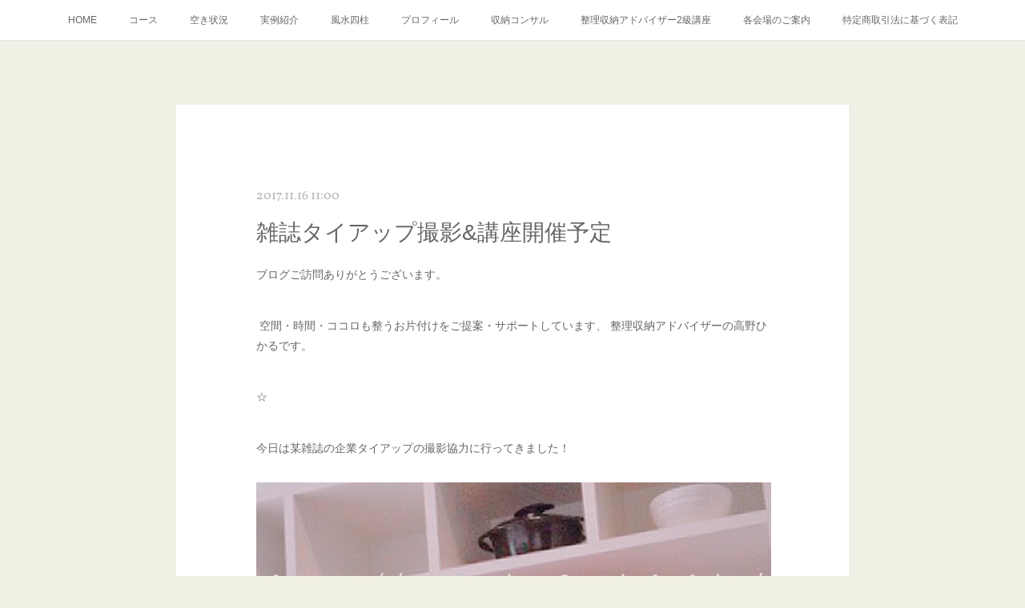

--- FILE ---
content_type: text/html; charset=utf-8
request_url: https://www.simplerich.biz/posts/3250321
body_size: 12846
content:
<!doctype html>

            <html lang="ja" data-reactroot=""><head><meta charSet="UTF-8"/><meta http-equiv="X-UA-Compatible" content="IE=edge"/><meta name="viewport" content="width=device-width,user-scalable=no,initial-scale=1.0,minimum-scale=1.0,maximum-scale=1.0"/><title data-react-helmet="true">雑誌タイアップ撮影&amp;講座開催予定 | 片付けの向こう側</title><link data-react-helmet="true" rel="canonical" href="https://www.simplerich.biz/posts/3250321/"/><meta name="description" content="ブログご訪問ありがとうございます。  空間・時間・ココロも整うお片付けをご提案・サポートしています、 整理収納アドバイザーの高野ひかるです。   ☆今日は某雑誌の企業タイアップの撮影協力に行ってきまし"/><meta name="google-site-verification" content="JK21Y2FmFtmiMfP3zWnTQ-3h5Sqpg1qEG-sYD4afc8U"/><meta property="fb:app_id" content="522776621188656"/><meta property="og:url" content="https://www.simplerich.biz/posts/3250321"/><meta property="og:type" content="article"/><meta property="og:title" content="雑誌タイアップ撮影&amp;講座開催予定"/><meta property="og:description" content="ブログご訪問ありがとうございます。  空間・時間・ココロも整うお片付けをご提案・サポートしています、 整理収納アドバイザーの高野ひかるです。   ☆今日は某雑誌の企業タイアップの撮影協力に行ってきまし"/><meta property="og:image" content="https://cdn.amebaowndme.com/madrid-prd/madrid-web/images/sites/204406/2bb3cd22fdd191c0956ca36bd61b4af9_55fd071e1fa8834c97ab32a73b3f45ef.jpg"/><meta property="og:site_name" content="片付けの向こう側"/><meta property="og:locale" content="ja_JP"/><meta name="twitter:card" content="summary_large_image"/><meta name="twitter:site" content="@amebaownd"/><meta name="twitter:title" content="雑誌タイアップ撮影&amp;講座開催予定 | 片付けの向こう側"/><meta name="twitter:description" content="ブログご訪問ありがとうございます。  空間・時間・ココロも整うお片付けをご提案・サポートしています、 整理収納アドバイザーの高野ひかるです。   ☆今日は某雑誌の企業タイアップの撮影協力に行ってきまし"/><meta name="twitter:image" content="https://cdn.amebaowndme.com/madrid-prd/madrid-web/images/sites/204406/2bb3cd22fdd191c0956ca36bd61b4af9_55fd071e1fa8834c97ab32a73b3f45ef.jpg"/><meta name="twitter:app:id:iphone" content="911640835"/><meta name="twitter:app:url:iphone" content="amebaownd://public/sites/204406/posts/3250321"/><meta name="twitter:app:id:googleplay" content="jp.co.cyberagent.madrid"/><meta name="twitter:app:url:googleplay" content="amebaownd://public/sites/204406/posts/3250321"/><meta name="twitter:app:country" content="US"/><link rel="amphtml" href="https://amp.amebaownd.com/posts/3250321"/><link rel="alternate" type="application/rss+xml" title="片付けの向こう側" href="https://www.simplerich.biz/rss.xml"/><link rel="alternate" type="application/atom+xml" title="片付けの向こう側" href="https://www.simplerich.biz/atom.xml"/><link rel="sitemap" type="application/xml" title="Sitemap" href="/sitemap.xml"/><link href="https://static.amebaowndme.com/madrid-frontend/css/user.min-a66be375c.css" rel="stylesheet" type="text/css"/><link href="https://static.amebaowndme.com/madrid-frontend/css/cdg/index.min-a66be375c.css" rel="stylesheet" type="text/css"/><link rel="icon" href="https://cdn.amebaowndme.com/madrid-prd/madrid-web/images/sites/204406/1bdd69d04ecd9b16744b2837c03e80d3_056cc9f92970cbddd3420766a22c78d2.png?width=32&amp;height=32"/><link rel="apple-touch-icon" href="https://cdn.amebaowndme.com/madrid-prd/madrid-web/images/sites/204406/1bdd69d04ecd9b16744b2837c03e80d3_056cc9f92970cbddd3420766a22c78d2.png?width=180&amp;height=180"/><style id="site-colors" charSet="UTF-8">.u-nav-clr {
  color: #666666;
}
.u-nav-bdr-clr {
  border-color: #666666;
}
.u-nav-bg-clr {
  background-color: #ffffff;
}
.u-nav-bg-bdr-clr {
  border-color: #ffffff;
}
.u-site-clr {
  color: #ffffff;
}
.u-base-bg-clr {
  background-color: #f1f0e5;
}
.u-btn-clr {
  color: #ffffff;
}
.u-btn-clr:hover,
.u-btn-clr--active {
  color: rgba(255,255,255, 0.7);
}
.u-btn-clr--disabled,
.u-btn-clr:disabled {
  color: rgba(255,255,255, 0.5);
}
.u-btn-bdr-clr {
  border-color: #cccab8;
}
.u-btn-bdr-clr:hover,
.u-btn-bdr-clr--active {
  border-color: rgba(204,202,184, 0.7);
}
.u-btn-bdr-clr--disabled,
.u-btn-bdr-clr:disabled {
  border-color: rgba(204,202,184, 0.5);
}
.u-btn-bg-clr {
  background-color: #cccab8;
}
.u-btn-bg-clr:hover,
.u-btn-bg-clr--active {
  background-color: rgba(204,202,184, 0.7);
}
.u-btn-bg-clr--disabled,
.u-btn-bg-clr:disabled {
  background-color: rgba(204,202,184, 0.5);
}
.u-txt-clr {
  color: #666666;
}
.u-txt-clr--lv1 {
  color: rgba(102,102,102, 0.7);
}
.u-txt-clr--lv2 {
  color: rgba(102,102,102, 0.5);
}
.u-txt-clr--lv3 {
  color: rgba(102,102,102, 0.3);
}
.u-txt-bg-clr {
  background-color: #efefef;
}
.u-lnk-clr,
.u-clr-area a {
  color: #8d8148;
}
.u-lnk-clr:visited,
.u-clr-area a:visited {
  color: rgba(141,129,72, 0.7);
}
.u-lnk-clr:hover,
.u-clr-area a:hover {
  color: rgba(141,129,72, 0.5);
}
.u-ttl-blk-clr {
  color: #243b4b;
}
.u-ttl-blk-bdr-clr {
  border-color: #243b4b;
}
.u-ttl-blk-bdr-clr--lv1 {
  border-color: #d3d7db;
}
.u-bdr-clr {
  border-color: #deddcd;
}
.u-acnt-bdr-clr {
  border-color: #243b4b;
}
.u-acnt-bg-clr {
  background-color: #243b4b;
}
body {
  background-color: #f1f0e5;
}
blockquote {
  color: rgba(102,102,102, 0.7);
  border-left-color: #deddcd;
};</style><style id="user-css" charSet="UTF-8">/**
 * @media all
 * 全体に適用したいCSSを記述してください。
 */


.btn__item {
  border-radius: 24px;
}

/*　Googleカレンダー埋め込み　*/
/*
.cal_wrapper {
max-width: 960px;
min-width: 300px;
margin: 2.0833% auto;
}

.googlecal {
position: relative;
padding-bottom: 100%;
height: 0;
}

.googlecal iframe {
position: absolute;
top: 0;
left: 0;
width: 100% !important;
height: 100% !important;
}

@media only screen and (min-width: 768px) {
.googlecal { padding-bottom: 75%; }
}
*/;</style><style media="screen and (max-width: 800px)" id="user-sp-css" charSet="UTF-8">/**
 * @media (max-width: 800px)
 * 画面幅が800px以下のスマートフォン、タブレット用のCSSを記述してください。

**/

.btn__item {
  border-radius: 24px;
}
/*　Googleカレンダー埋め込み　*/
/*
.cal_wrapper {
max-width: 960px;
min-width: 300px;
margin: 2.0833% auto;
}

.googlecal {
position: relative;
padding-bottom: 100%;
height: 0;
}

.googlecal iframe {
position: absolute;
top: 0;
left: 0;
width: 100% !important;
height: 100% !important;
}

@media only screen and (min-width: 768px) {
.googlecal { padding-bottom: 75%; }
}
*/;</style><script>
              (function(i,s,o,g,r,a,m){i['GoogleAnalyticsObject']=r;i[r]=i[r]||function(){
              (i[r].q=i[r].q||[]).push(arguments)},i[r].l=1*new Date();a=s.createElement(o),
              m=s.getElementsByTagName(o)[0];a.async=1;a.src=g;m.parentNode.insertBefore(a,m)
              })(window,document,'script','//www.google-analytics.com/analytics.js','ga');
            </script></head><body id="mdrd-a66be375c" class="u-txt-clr u-base-bg-clr theme-cdg plan-premium hide-owndbar "><noscript><iframe src="//www.googletagmanager.com/ns.html?id=GTM-PXK9MM" height="0" width="0" style="display:none;visibility:hidden"></iframe></noscript><script>
            (function(w,d,s,l,i){w[l]=w[l]||[];w[l].push({'gtm.start':
            new Date().getTime(),event:'gtm.js'});var f=d.getElementsByTagName(s)[0],
            j=d.createElement(s),dl=l!='dataLayer'?'&l='+l:'';j.async=true;j.src=
            '//www.googletagmanager.com/gtm.js?id='+i+dl;f.parentNode.insertBefore(j,f);
            })(window,document, 'script', 'dataLayer', 'GTM-PXK9MM');
            </script><div id="content"><div class="page" data-reactroot=""><div class="page__outer"><div class="page__inner u-base-bg-clr"><div role="navigation" class="common-header__outer u-nav-bg-clr"><input type="checkbox" id="header-switch" class="common-header__switch"/><div class="common-header"><div class="common-header__inner js-nav-overflow-criterion"><ul class="common-header__nav common-header-nav"><li class="common-header-nav__item js-nav-item "><a target="" class="u-nav-clr" href="/">HOME</a></li><li class="common-header-nav__item js-nav-item "><a target="" class="u-nav-clr" href="/pages/643956/page_201609170210">コース</a></li><li class="common-header-nav__item js-nav-item "><a target="" class="u-nav-clr" href="/pages/5287688/page_202109091947">空き状況</a></li><li class="common-header-nav__item js-nav-item "><a target="" class="u-nav-clr" href="/pages/808930/page_201701201638">実例紹介</a></li><li class="common-header-nav__item js-nav-item "><a target="" class="u-nav-clr" href="/pages/6575896/page_202210291021">風水四柱</a></li><li class="common-header-nav__item js-nav-item "><a target="" class="u-nav-clr" href="/pages/643954/page_201602191132">プロフィール</a></li><li class="common-header-nav__item js-nav-item "><a target="" class="u-nav-clr" href="/pages/643958/page_201609170217">収納コンサル</a></li><li class="common-header-nav__item js-nav-item "><a target="" class="u-nav-clr" href="/pages/808917/page_201701201634">整理収納アドバイザー2級講座</a></li><li class="common-header-nav__item js-nav-item "><a target="" class="u-nav-clr" href="/pages/643959/page_201609170218">各会場のご案内</a></li><li class="common-header-nav__item js-nav-item "><a target="" class="u-nav-clr" href="/pages/1439854/page_201711201854">特定商取引法に基づく表記</a></li></ul></div><label class="common-header__more u-nav-bdr-clr" for="header-switch"><span class="u-nav-bdr-clr"><span class="u-nav-bdr-clr"><span class="u-nav-bdr-clr"></span></span></span></label></div></div><div class="page__main--outer"><div role="main" class="page__main page__main--blog-detail"><div class="section"><div class="blog-article-outer"><article class="blog-article u-bdr-clr"><div class="blog-article__inner"><div class="blog-article__header"><time class="blog-article__date u-txt-clr u-txt-clr--lv2 u-acnt-bdr-clr u-font" dateTime="2017-11-16T11:00:24Z">2017.11.16 11:00</time></div><div class="blog-article__body blog-body"><div class="blog-article__title blog-title"><h1 class="blog-title__text u-txt-clr">雑誌タイアップ撮影&amp;講座開催予定</h1></div><div class="blog-body__item"><div class="blog-body__text u-txt-clr u-clr-area" data-block-type="text"><div>ブログご訪問ありがとうございます。 </div><div><br></div><div>&nbsp;空間・時間・ココロも整うお片付けをご提案・サポートしています、 整理収納アドバイザーの高野ひかるです。 &nbsp;&nbsp;</div><div><br></div><div>☆</div><div><br></div><div>今日は某雑誌の企業タイアップの撮影協力に行ってきました！</div></div></div><div class="blog-body__item"><div class="img img__item--"><div><img alt=""/></div></div></div><div class="blog-body__item"><div class="blog-body__text u-txt-clr u-clr-area" data-block-type="text"><div>都内のキッチンスタジオでの撮影だったのですが、カメラを向けられると固まる。。</div><div>かなり冷えたスタジオなのに汗にじむ。。</div><div><br></div><div>優しいカメラマンさんに励まされながらなんとか自分の分のお役目は終了。</div><div><br></div><div>掲載は2月くらいとのことですので</div><div>また載りましたらお知らせさせてください。</div><div>（また小さーく載ります）</div><div><br></div><div>☆☆</div><div><br></div><div>待機時間にはお菓子をつまみながら、同じように撮影協力している方々と話に花を咲かせていました^ - ^</div><div class=""><br></div><div class="">家族や仕事の話をのんびりとしている中で</div><div class="">私はお片づけの仕事していて〜と話したら</div><div class=""><br></div><div class="">とっても可愛い素敵ママさんから</div><div><br></div><div><b>服が沢山でクローゼット気になる</b>、</div><div class=""><b>本や雑誌が沢山でどうすればいいか迷う、</b></div><div class=""><b>モノが多いからスッキリさせたい</b></div><div class=""><b><br></b></div><div class="">等と色々お悩みをお聞きしました。</div><div>&nbsp;</div><div>心のとこかでどこかで</div><div>もうちょっとスッキリしたらいいのにな！</div><div>という思いをお持ちの方</div><div>沢山いらっしゃいます。</div><div><br></div><div>でも一体どうしたらいい？</div><div>何からやればいい？</div><div>どう手をつけ始めればいい？</div><div><br></div><div>と、スタートから迷子になってしまったら</div><div>せっかくスッキリさせたい！という気持ちも</div><div>しぼんでしまいかねません。</div><p>それはもったいない！</p><div><br></div><div>☆☆☆</div><div><br></div><div>素敵ママさんには、簡単ではありますが、</div><div>お片づけの方法をいくつかご提案しました。</div><div>ご本人の望むお家に近づくといいな。。</div><div><br></div><div>お話終わりに「お片づけやりたくなっちゃいました！」というその可愛い顔が菩薩のように眩しい。。</div><div><br></div><div>この年末近くこの時期は、お片づけ意欲が発動しやすいタイミングです。<br></div><div><br></div><div>思い立ったら吉日、是非始めてみてくださいね♪</div></div></div><div class="blog-body__item"><hr class="divider u-bdr-clr"/></div><div class="blog-body__item"><div class="blog-body__text u-txt-clr u-clr-area" data-block-type="text"><p>【講座開催のお知らせ】<br></p><div>☆整理収納アドバイザー2級講座</div><div><br></div><div>日時:2017年12月17日 （日）10時〜17時</div><div>場所: 日本橋水天宮（水天宮駅徒歩4分）</div><div><br></div><div>ご自宅のモノを整理し、片付ける為に必要な知識・技術が網羅されています！</div><div class="">単なる収納テクニックではない、</div><div class="">一生モノの学びを手に入れませんか？</div><div class=""><br></div><div class="">詳しくはこちらへ！→ <u>☆<a style="-webkit-text-size-adjust: 100%;" class="u-lnk-clr" title="http://www.simplerich.biz/pages/808917/page_201701201634" href="http://www.simplerich.biz/pages/808917/page_201701201634">セミナーのご案内</a>☆</u></div><div><br></div><div>【お片づけレッスン 空き状況】</div><div class="">年内は満席、</div><div class="">2018年1月から3月も、曜日によってはご予約が埋まってきました。</div><div class=""><br></div><div>最新の空き状況もお知らせ致しますので</div><div>お気軽にお問い合わせくださいね。</div></div></div></div><div class="blog-article__footer"><div class="bloginfo"><div class="bloginfo__category bloginfo-category"><ul class="bloginfo-category__list bloginfo-category-list"><li class="bloginfo-category-list__item"><a class="u-txt-clr u-txt-clr--lv2" href="/posts/categories/668771">セミナー・講座・講演<!-- -->(<!-- -->19<!-- -->)</a></li><li class="bloginfo-category-list__item"><a class="u-txt-clr u-txt-clr--lv2" href="/posts/categories/353517">片付けへの思い<!-- -->(<!-- -->103<!-- -->)</a></li><li class="bloginfo-category-list__item"><a class="u-txt-clr u-txt-clr--lv2" href="/posts/categories/325291">日々のこと<!-- -->(<!-- -->299<!-- -->)</a></li></ul></div></div><div class="reblog-btn-outer"><div class="reblog-btn-body"><button class="reblog-btn"><span class="reblog-btn__inner"><span class="icon icon--reblog2"></span></span></button></div></div></div></div><div class="complementary-outer complementary-outer--slot2"><div class="complementary complementary--button "><div class="block-type--button"><div class="btn btn--center"><a target="_self" class="btn__item u-btn-bg-clr u-btn-clr u-font btn__item--l" href="http://simplerich-biz1.amebaownd.com/pages/643958/page_201609170217">お問い合わせ・お申込み</a></div></div></div><div class="complementary complementary--siteFollow "><div class="block-type--siteFollow"><div class="site-follow u-bdr-clr"><div class="site-follow__img"><div><img alt=""/></div></div><div class="site-follow__body"><p class="site-follow__title u-txt-clr"><span class="site-follow__title-inner ">片付けの向こう側</span></p><p class="site-follow__text u-txt-clr u-txt-clr--lv1">モノもココロも整理して
シンプルで豊かな生活を

SimpleRich®︎シンプルリッチ
整理収納アドバイザー　高野ひかる</p><div class="site-follow__btn-outer"><button class="site-follow__btn site-follow__btn--yet"><div class="site-follow__btn-text"><span aria-hidden="true" class="site-follow__icon icon icon--plus"></span>フォロー</div></button></div></div></div></div></div><div class="complementary complementary--relatedPosts "><div class="block-type--relatedPosts"></div></div><div class="complementary complementary--postPrevNext "><div class="block-type--postPrevNext"><div class="pager pager--type1"><ul class="pager__list"><li class="pager__item pager__item--prev pager__item--bg"><a class="pager__item-inner " style="background-image:url(https://cdn.amebaowndme.com/madrid-prd/madrid-web/images/sites/204406/bd665977b8f659a831f818a388bb8322_11dbb0bde691a1d8c174162c892b6edf.jpg?width=400)" href="/posts/1520446"><time class="pager__date " dateTime="2017-11-20T07:00:55Z">2017.11.20 07:00</time><div><span class="pager__description ">我が家のクローゼット</span></div><span aria-hidden="true" class="pager__icon icon icon--disclosure-l4 "></span></a></li><li class="pager__item pager__item--next pager__item--bg"><a class="pager__item-inner " style="background-image:url(https://cdn.amebaowndme.com/madrid-prd/madrid-web/images/sites/204406/f77a8774d0b1e9f84f2fb09a951b2e8e_d7d5f5d2e90037c3ab045a2ba0191025.jpg?width=400)" href="/posts/3153028"><time class="pager__date " dateTime="2017-11-13T11:18:12Z">2017.11.13 11:18</time><div><span class="pager__description ">防災グッズ、急ピッチに揃えています！</span></div><span aria-hidden="true" class="pager__icon icon icon--disclosure-r4 "></span></a></li></ul></div></div></div></div><div class="blog-article__comment"><div class="comment-list js-comment-list"><div><p class="comment-count u-txt-clr u-txt-clr--lv2"><span>0</span>コメント</p><ul><li class="comment-list__item comment-item js-comment-form"><div class="comment-item__body"><form class="comment-item__form u-bdr-clr "><div class="comment-item__form-head"><textarea type="text" id="post-comment" maxLength="1100" placeholder="コメントする..." class="comment-item__input"></textarea></div><div class="comment-item__form-foot"><p class="comment-item__count-outer"><span class="comment-item__count ">1000</span> / 1000</p><button type="submit" disabled="" class="comment-item__submit">投稿</button></div></form></div></li></ul></div></div></div><div class="complementary-outer complementary-outer--slot3"><div class="complementary complementary--shareButton "><div class="block-type--shareButton"><div class="share share--filled share--filled-4"><button class="share__btn--facebook share__btn share__btn--filled"><span aria-hidden="true" class="icon--facebook icon"></span></button><button class="share__btn--twitter share__btn share__btn--filled"><span aria-hidden="true" class="icon--twitter icon"></span></button><button class="share__btn--nanagogo share__btn share__btn--filled"><span aria-hidden="true" class="icon--nanagogo icon"></span></button></div></div></div></div><div class="pswp" tabindex="-1" role="dialog" aria-hidden="true"><div class="pswp__bg"></div><div class="pswp__scroll-wrap"><div class="pswp__container"><div class="pswp__item"></div><div class="pswp__item"></div><div class="pswp__item"></div></div><div class="pswp__ui pswp__ui--hidden"><div class="pswp__top-bar"><div class="pswp__counter"></div><button class="pswp__button pswp__button--close" title="Close (Esc)"></button><button class="pswp__button pswp__button--share" title="Share"></button><button class="pswp__button pswp__button--fs" title="Toggle fullscreen"></button><button class="pswp__button pswp__button--zoom" title="Zoom in/out"></button><div class="pswp__preloader"><div class="pswp__preloader__icn"><div class="pswp__preloader__cut"><div class="pswp__preloader__donut"></div></div></div></div></div><div class="pswp__share-modal pswp__share-modal--hidden pswp__single-tap"><div class="pswp__share-tooltip"></div></div><div class="pswp__button pswp__button--close pswp__close"><span class="pswp__close__item pswp__close"></span><span class="pswp__close__item pswp__close"></span></div><div class="pswp__bottom-bar"><button class="pswp__button pswp__button--arrow--left js-lightbox-arrow" title="Previous (arrow left)"></button><button class="pswp__button pswp__button--arrow--right js-lightbox-arrow" title="Next (arrow right)"></button></div><div class=""><div class="pswp__caption"><div class="pswp__caption"></div><div class="pswp__caption__link"><a class="js-link"></a></div></div></div></div></div></div></article></div></div></div></div><footer role="contentinfo" class="page__footer footer" style="opacity:1 !important;visibility:visible !important;text-indent:0 !important;overflow:visible !important;position:static !important"><div class="footer__inner u-bdr-clr " style="opacity:1 !important;visibility:visible !important;text-indent:0 !important;overflow:visible !important;display:block !important;transform:none !important"><div class="footer__item u-bdr-clr" style="opacity:1 !important;visibility:visible !important;text-indent:0 !important;overflow:visible !important;display:block !important;transform:none !important"><p class="footer__copyright u-font"><small class="u-txt-clr u-txt-clr--lv2 u-font" style="color:rgba(102,102,102, 0.5) !important">Copyright © 片付けの向こう側. All rights reserved.</small></p></div></div></footer></div></div><div class="toast"></div></div></div><script charSet="UTF-8">window.mdrdEnv="prd";</script><script charSet="UTF-8">window.INITIAL_STATE={"authenticate":{"authCheckCompleted":false,"isAuthorized":false},"blogPostReblogs":{},"category":{},"currentSite":{"fetching":false,"status":null,"site":{}},"shopCategory":{},"categories":{},"notifications":{},"page":{},"paginationTitle":{},"postArchives":{},"postComments":{"3250321":{"data":[],"pagination":{"total":0,"offset":0,"limit":3,"cursors":{"after":"","before":""}},"fetching":false},"submitting":false,"postStatus":null},"postDetail":{"postDetail-blogPostId:3250321":{"fetching":false,"loaded":true,"meta":{"code":200},"data":{"id":"3250321","userId":"294228","siteId":"204406","status":"publish","title":"雑誌タイアップ撮影&講座開催予定","contents":[{"type":"text","format":"html","value":"\u003Cdiv\u003Eブログご訪問ありがとうございます。 \u003C\u002Fdiv\u003E\u003Cdiv\u003E\u003Cbr\u003E\u003C\u002Fdiv\u003E\u003Cdiv\u003E&nbsp;空間・時間・ココロも整うお片付けをご提案・サポートしています、 整理収納アドバイザーの高野ひかるです。 &nbsp;&nbsp;\u003C\u002Fdiv\u003E\u003Cdiv\u003E\u003Cbr\u003E\u003C\u002Fdiv\u003E\u003Cdiv\u003E☆\u003C\u002Fdiv\u003E\u003Cdiv\u003E\u003Cbr\u003E\u003C\u002Fdiv\u003E\u003Cdiv\u003E今日は某雑誌の企業タイアップの撮影協力に行ってきました！\u003C\u002Fdiv\u003E"},{"type":"image","fit":true,"scale":1,"align":"","url":"https:\u002F\u002Fcdn.amebaowndme.com\u002Fmadrid-prd\u002Fmadrid-web\u002Fimages\u002Fsites\u002F204406\u002F2bb3cd22fdd191c0956ca36bd61b4af9_55fd071e1fa8834c97ab32a73b3f45ef.jpg","link":"","width":640,"height":515,"target":"_self","lightboxIndex":0},{"type":"text","format":"html","value":"\u003Cdiv\u003E都内のキッチンスタジオでの撮影だったのですが、カメラを向けられると固まる。。\u003C\u002Fdiv\u003E\u003Cdiv\u003Eかなり冷えたスタジオなのに汗にじむ。。\u003C\u002Fdiv\u003E\u003Cdiv\u003E\u003Cbr\u003E\u003C\u002Fdiv\u003E\u003Cdiv\u003E優しいカメラマンさんに励まされながらなんとか自分の分のお役目は終了。\u003C\u002Fdiv\u003E\u003Cdiv\u003E\u003Cbr\u003E\u003C\u002Fdiv\u003E\u003Cdiv\u003E掲載は2月くらいとのことですので\u003C\u002Fdiv\u003E\u003Cdiv\u003Eまた載りましたらお知らせさせてください。\u003C\u002Fdiv\u003E\u003Cdiv\u003E（また小さーく載ります）\u003C\u002Fdiv\u003E\u003Cdiv\u003E\u003Cbr\u003E\u003C\u002Fdiv\u003E\u003Cdiv\u003E☆☆\u003C\u002Fdiv\u003E\u003Cdiv\u003E\u003Cbr\u003E\u003C\u002Fdiv\u003E\u003Cdiv\u003E待機時間にはお菓子をつまみながら、同じように撮影協力している方々と話に花を咲かせていました^ - ^\u003C\u002Fdiv\u003E\u003Cdiv class=\"\"\u003E\u003Cbr\u003E\u003C\u002Fdiv\u003E\u003Cdiv class=\"\"\u003E家族や仕事の話をのんびりとしている中で\u003C\u002Fdiv\u003E\u003Cdiv class=\"\"\u003E私はお片づけの仕事していて〜と話したら\u003C\u002Fdiv\u003E\u003Cdiv class=\"\"\u003E\u003Cbr\u003E\u003C\u002Fdiv\u003E\u003Cdiv class=\"\"\u003Eとっても可愛い素敵ママさんから\u003C\u002Fdiv\u003E\u003Cdiv\u003E\u003Cbr\u003E\u003C\u002Fdiv\u003E\u003Cdiv\u003E\u003Cb\u003E服が沢山でクローゼット気になる\u003C\u002Fb\u003E、\u003C\u002Fdiv\u003E\u003Cdiv class=\"\"\u003E\u003Cb\u003E本や雑誌が沢山でどうすればいいか迷う、\u003C\u002Fb\u003E\u003C\u002Fdiv\u003E\u003Cdiv class=\"\"\u003E\u003Cb\u003Eモノが多いからスッキリさせたい\u003C\u002Fb\u003E\u003C\u002Fdiv\u003E\u003Cdiv class=\"\"\u003E\u003Cb\u003E\u003Cbr\u003E\u003C\u002Fb\u003E\u003C\u002Fdiv\u003E\u003Cdiv class=\"\"\u003E等と色々お悩みをお聞きしました。\u003C\u002Fdiv\u003E\u003Cdiv\u003E&nbsp;\u003C\u002Fdiv\u003E\u003Cdiv\u003E心のとこかでどこかで\u003C\u002Fdiv\u003E\u003Cdiv\u003Eもうちょっとスッキリしたらいいのにな！\u003C\u002Fdiv\u003E\u003Cdiv\u003Eという思いをお持ちの方\u003C\u002Fdiv\u003E\u003Cdiv\u003E沢山いらっしゃいます。\u003C\u002Fdiv\u003E\u003Cdiv\u003E\u003Cbr\u003E\u003C\u002Fdiv\u003E\u003Cdiv\u003Eでも一体どうしたらいい？\u003C\u002Fdiv\u003E\u003Cdiv\u003E何からやればいい？\u003C\u002Fdiv\u003E\u003Cdiv\u003Eどう手をつけ始めればいい？\u003C\u002Fdiv\u003E\u003Cdiv\u003E\u003Cbr\u003E\u003C\u002Fdiv\u003E\u003Cdiv\u003Eと、スタートから迷子になってしまったら\u003C\u002Fdiv\u003E\u003Cdiv\u003Eせっかくスッキリさせたい！という気持ちも\u003C\u002Fdiv\u003E\u003Cdiv\u003Eしぼんでしまいかねません。\u003C\u002Fdiv\u003E\u003Cp\u003Eそれはもったいない！\u003C\u002Fp\u003E\u003Cdiv\u003E\u003Cbr\u003E\u003C\u002Fdiv\u003E\u003Cdiv\u003E☆☆☆\u003C\u002Fdiv\u003E\u003Cdiv\u003E\u003Cbr\u003E\u003C\u002Fdiv\u003E\u003Cdiv\u003E素敵ママさんには、簡単ではありますが、\u003C\u002Fdiv\u003E\u003Cdiv\u003Eお片づけの方法をいくつかご提案しました。\u003C\u002Fdiv\u003E\u003Cdiv\u003Eご本人の望むお家に近づくといいな。。\u003C\u002Fdiv\u003E\u003Cdiv\u003E\u003Cbr\u003E\u003C\u002Fdiv\u003E\u003Cdiv\u003Eお話終わりに「お片づけやりたくなっちゃいました！」というその可愛い顔が菩薩のように眩しい。。\u003C\u002Fdiv\u003E\u003Cdiv\u003E\u003Cbr\u003E\u003C\u002Fdiv\u003E\u003Cdiv\u003Eこの年末近くこの時期は、お片づけ意欲が発動しやすいタイミングです。\u003Cbr\u003E\u003C\u002Fdiv\u003E\u003Cdiv\u003E\u003Cbr\u003E\u003C\u002Fdiv\u003E\u003Cdiv\u003E思い立ったら吉日、是非始めてみてくださいね♪\u003C\u002Fdiv\u003E"},{"type":"divider"},{"type":"text","format":"html","value":"\u003Cp\u003E【講座開催のお知らせ】\u003Cbr\u003E\u003C\u002Fp\u003E\u003Cdiv\u003E☆整理収納アドバイザー2級講座\u003C\u002Fdiv\u003E\u003Cdiv\u003E\u003Cbr\u003E\u003C\u002Fdiv\u003E\u003Cdiv\u003E日時:2017年12月17日 （日）10時〜17時\u003C\u002Fdiv\u003E\u003Cdiv\u003E場所: 日本橋水天宮（水天宮駅徒歩4分）\u003C\u002Fdiv\u003E\u003Cdiv\u003E\u003Cbr\u003E\u003C\u002Fdiv\u003E\u003Cdiv\u003Eご自宅のモノを整理し、片付ける為に必要な知識・技術が網羅されています！\u003C\u002Fdiv\u003E\u003Cdiv class=\"\"\u003E単なる収納テクニックではない、\u003C\u002Fdiv\u003E\u003Cdiv class=\"\"\u003E一生モノの学びを手に入れませんか？\u003C\u002Fdiv\u003E\u003Cdiv class=\"\"\u003E\u003Cbr\u003E\u003C\u002Fdiv\u003E\u003Cdiv class=\"\"\u003E詳しくはこちらへ！→ \u003Cu\u003E☆\u003Ca href=\"http:\u002F\u002Fwww.simplerich.biz\u002Fpages\u002F808917\u002Fpage_201701201634\" title=\"http:\u002F\u002Fwww.simplerich.biz\u002Fpages\u002F808917\u002Fpage_201701201634\" class=\"u-lnk-clr\" style=\"-webkit-text-size-adjust: 100%;\"\u003Eセミナーのご案内\u003C\u002Fa\u003E☆\u003C\u002Fu\u003E\u003C\u002Fdiv\u003E\u003Cdiv\u003E\u003Cbr\u003E\u003C\u002Fdiv\u003E\u003Cdiv\u003E【お片づけレッスン 空き状況】\u003C\u002Fdiv\u003E\u003Cdiv class=\"\"\u003E年内は満席、\u003C\u002Fdiv\u003E\u003Cdiv class=\"\"\u003E2018年1月から3月も、曜日によってはご予約が埋まってきました。\u003C\u002Fdiv\u003E\u003Cdiv class=\"\"\u003E\u003Cbr\u003E\u003C\u002Fdiv\u003E\u003Cdiv\u003E最新の空き状況もお知らせ致しますので\u003C\u002Fdiv\u003E\u003Cdiv\u003Eお気軽にお問い合わせくださいね。\u003C\u002Fdiv\u003E"}],"urlPath":"","publishedUrl":"https:\u002F\u002Fwww.simplerich.biz\u002Fposts\u002F3250321","ogpDescription":"","ogpImageUrl":"","contentFiltered":"","viewCount":0,"commentCount":0,"reblogCount":0,"prevBlogPost":{"id":"1520446","title":"我が家のクローゼット","summary":"ブログご訪問ありがとうございます。空間・時間・ココロも整うお片付けをご提案・サポートしています整理収納アドバイザーの高野ひかるです。【お知らせ　講座開催いたします！】☆整理収納アドバイザー2級講座2017\u002F12\u002F17（日）10：00～17：00　日本橋水天宮前2018\u002F1\u002F28（日）9：30～16：30　小田原市マロニエ詳しくはこちらへ！　→　☆セミナーのご案内☆我が家のクローゼット、といっても実は我が家にはクローゼットという収納はないのです！押入れもありません！では洋服はどうしてるかというと階段上のスペースにつくられた収納をクローゼット化して使っています。（この収納が我が家では一番大きい収納です。 ）","imageUrl":"https:\u002F\u002Fcdn.amebaowndme.com\u002Fmadrid-prd\u002Fmadrid-web\u002Fimages\u002Fsites\u002F204406\u002Fbd665977b8f659a831f818a388bb8322_11dbb0bde691a1d8c174162c892b6edf.jpg","publishedAt":"2017-11-20T07:00:55Z"},"nextBlogPost":{"id":"3153028","title":"防災グッズ、急ピッチに揃えています！","summary":"ブログご訪問ありがとうございます。  空間・時間・ココロも整うお片付けをご提案・サポートしています、 整理収納アドバイザーの高野ひかるです。   ☆この所、防災減災に意識が向いています。片付けと減災、実は密接に繋がっています！何を・どのくらい持ち、どう管理していくのか、ということを、有事の場合のシュミレーションも含めて考える必要があるのです。私は闇雲にシンプルライフをご提案している訳ではなく、減災も含めた内容をお伝えしたいと思っています。☆☆先日はお片づけレッスンの内容充実の為、減災セミナー受講しました。具体的なご提案ができるようまずは我が家で防災減災への備えや仕組みを試しております。そんな訳で、急ピッチに注文した防災グッズが次々と届く！","imageUrl":"https:\u002F\u002Fcdn.amebaowndme.com\u002Fmadrid-prd\u002Fmadrid-web\u002Fimages\u002Fsites\u002F204406\u002Ff77a8774d0b1e9f84f2fb09a951b2e8e_d7d5f5d2e90037c3ab045a2ba0191025.jpg","publishedAt":"2017-11-13T11:18:12Z"},"rebloggedPost":false,"blogCategories":[{"id":"668771","siteId":"204406","label":"セミナー・講座・講演","publishedCount":19,"createdAt":"2017-06-17T06:07:05Z","updatedAt":"2018-07-28T02:42:00Z"},{"id":"353517","siteId":"204406","label":"片付けへの思い","publishedCount":103,"createdAt":"2016-10-20T02:54:32Z","updatedAt":"2025-10-30T07:23:49Z"},{"id":"325291","siteId":"204406","label":"日々のこと","publishedCount":299,"createdAt":"2016-09-28T11:22:53Z","updatedAt":"2025-10-30T07:23:49Z"}],"user":{"id":"294228","nickname":"世田谷区　整理収納アドバイザー　高野ひかる","description":"高野ひかる　SimpleRich主催　\n\n\n\n整理収納アドバイザー1級\n整理収納アドバイザー2級認定講師\n\nライフオーガナイザー2級\n片づけリリースカード認定インストラクター\nビジュー式片づけカードワーク認定インストラクター\n基本情報処理技術者\n初級システムアドミニストレータ\n\n\n\n☆\n\n\n\n世田谷区の一戸建てに夫と息子２人と暮らしています。\n\nもともとはリフォームモデルルームであった現在の家。\n\n暮らす為というよりは魅せる為の収納が少しあるだけで、\n\nクローゼットも押入れもありません。\n\n\n\nそれでも家","official":false,"photoUrl":"https:\u002F\u002Fprofile-api.ameba.jp\u002Fv2\u002Fas\u002Fj40ed7aab12e3581b4917f5e656805defcd5724c\u002FprofileImage?cat=300","followingCount":1,"createdAt":"2016-09-16T16:59:57Z","updatedAt":"2025-10-30T07:22:12Z"},"updateUser":{"id":"294228","nickname":"世田谷区　整理収納アドバイザー　高野ひかる","description":"高野ひかる　SimpleRich主催　\n\n\n\n整理収納アドバイザー1級\n整理収納アドバイザー2級認定講師\n\nライフオーガナイザー2級\n片づけリリースカード認定インストラクター\nビジュー式片づけカードワーク認定インストラクター\n基本情報処理技術者\n初級システムアドミニストレータ\n\n\n\n☆\n\n\n\n世田谷区の一戸建てに夫と息子２人と暮らしています。\n\nもともとはリフォームモデルルームであった現在の家。\n\n暮らす為というよりは魅せる為の収納が少しあるだけで、\n\nクローゼットも押入れもありません。\n\n\n\nそれでも家","official":false,"photoUrl":"https:\u002F\u002Fprofile-api.ameba.jp\u002Fv2\u002Fas\u002Fj40ed7aab12e3581b4917f5e656805defcd5724c\u002FprofileImage?cat=300","followingCount":1,"createdAt":"2016-09-16T16:59:57Z","updatedAt":"2025-10-30T07:22:12Z"},"comments":{"pagination":{"total":0,"offset":0,"limit":3,"cursors":{"after":"","before":""}},"data":[]},"publishedAt":"2017-11-16T11:00:24Z","createdAt":"2017-11-16T11:00:28Z","updatedAt":"2017-11-18T05:45:04Z","version":12}}},"postList":{},"shopList":{},"shopItemDetail":{},"pureAd":{},"keywordSearch":{},"proxyFrame":{"loaded":false},"relatedPostList":{},"route":{"route":{"path":"\u002Fposts\u002F:blog_post_id","component":function Connect(props, context) {
        _classCallCheck(this, Connect);

        var _this = _possibleConstructorReturn(this, _Component.call(this, props, context));

        _this.version = version;
        _this.store = props.store || context.store;

        (0, _invariant2["default"])(_this.store, 'Could not find "store" in either the context or ' + ('props of "' + connectDisplayName + '". ') + 'Either wrap the root component in a <Provider>, ' + ('or explicitly pass "store" as a prop to "' + connectDisplayName + '".'));

        var storeState = _this.store.getState();
        _this.state = { storeState: storeState };
        _this.clearCache();
        return _this;
      },"route":{"id":"0","type":"blog_post_detail","idForType":"0","title":"","urlPath":"\u002Fposts\u002F:blog_post_id","isHomePage":false}},"params":{"blog_post_id":"3250321"},"location":{"pathname":"\u002Fposts\u002F3250321","search":"","hash":"","action":"POP","key":"axvbv3","query":{}}},"siteConfig":{"tagline":"モノもココロも整理して\nシンプルで豊かな生活を\n\nSimpleRich®︎シンプルリッチ\n整理収納アドバイザー　高野ひかる","title":"片付けの向こう側","copyright":"Copyright © 片付けの向こう側. All rights reserved.","iconUrl":"https:\u002F\u002Fcdn.amebaowndme.com\u002Fmadrid-prd\u002Fmadrid-web\u002Fimages\u002Fsites\u002F204406\u002F9f18accbe03a0f51a361c80925ac4453_f788db5cbb3dd4d691659e1019d286c9.jpg","logoUrl":"https:\u002F\u002Fcdn.amebaowndme.com\u002Fmadrid-prd\u002Fmadrid-web\u002Fimages\u002Fsites\u002F204406\u002Ff6a8faed564c8a997013e6371f3e637b_e919daff6f5b42af1cc61e403a33d1cd.jpg","coverImageUrl":"https:\u002F\u002Fstatic.amebaowndme.com\u002Fmadrid-static\u002Fgallery\u002F127.jpg","homePageId":"643960","siteId":"204406","siteCategoryIds":[],"themeId":"1","theme":"cdg","shopId":"","openedShop":false,"shop":{"law":{"userType":"","corporateName":"","firstName":"","lastName":"","zipCode":"","prefecture":"","address":"","telNo":"","aboutContact":"","aboutPrice":"","aboutPay":"","aboutService":"","aboutReturn":""},"privacyPolicy":{"operator":"","contact":"","collectAndUse":"","restrictionToThirdParties":"","supervision":"","disclosure":"","cookie":""}},"user":{"id":"294228","nickname":"世田谷区　整理収納アドバイザー　高野ひかる","photoUrl":"","createdAt":"2016-09-16T16:59:57Z","updatedAt":"2025-10-30T07:22:12Z"},"commentApproval":"accept","plan":{"id":"5","name":"premium-monthly","ownd_header":true,"powered_by":true,"pure_ads":true},"verifiedType":"general","navigations":[{"title":"HOME","urlPath":".\u002F","target":"_self","pageId":"643960"},{"title":"コース","urlPath":".\u002Fpages\u002F643956\u002Fpage_201609170210","target":"_self","pageId":"643956"},{"title":"空き状況","urlPath":".\u002Fpages\u002F5287688\u002Fpage_202109091947","target":"_self","pageId":"5287688"},{"title":"実例紹介","urlPath":".\u002Fpages\u002F808930\u002Fpage_201701201638","target":"_self","pageId":"808930"},{"title":"風水四柱","urlPath":".\u002Fpages\u002F6575896\u002Fpage_202210291021","target":"_self","pageId":"6575896"},{"title":"プロフィール","urlPath":".\u002Fpages\u002F643954\u002Fpage_201602191132","target":"_self","pageId":"643954"},{"title":"収納コンサル","urlPath":".\u002Fpages\u002F643958\u002Fpage_201609170217","target":"_self","pageId":"643958"},{"title":"整理収納アドバイザー2級講座","urlPath":".\u002Fpages\u002F808917\u002Fpage_201701201634","target":"_self","pageId":"808917"},{"title":"各会場のご案内","urlPath":".\u002Fpages\u002F643959\u002Fpage_201609170218","target":"_self","pageId":"643959"},{"title":"特定商取引法に基づく表記","urlPath":".\u002Fpages\u002F1439854\u002Fpage_201711201854","target":"_self","pageId":"1439854"}],"routings":[{"id":"0","type":"blog","idForType":"0","title":"","urlPath":"\u002Fposts\u002Fpage\u002F:page_num","isHomePage":false},{"id":"0","type":"blog_post_archive","idForType":"0","title":"","urlPath":"\u002Fposts\u002Farchives\u002F:yyyy\u002F:mm","isHomePage":false},{"id":"0","type":"blog_post_archive","idForType":"0","title":"","urlPath":"\u002Fposts\u002Farchives\u002F:yyyy\u002F:mm\u002Fpage\u002F:page_num","isHomePage":false},{"id":"0","type":"blog_post_category","idForType":"0","title":"","urlPath":"\u002Fposts\u002Fcategories\u002F:category_id","isHomePage":false},{"id":"0","type":"blog_post_category","idForType":"0","title":"","urlPath":"\u002Fposts\u002Fcategories\u002F:category_id\u002Fpage\u002F:page_num","isHomePage":false},{"id":"0","type":"author","idForType":"0","title":"","urlPath":"\u002Fauthors\u002F:user_id","isHomePage":false},{"id":"0","type":"author","idForType":"0","title":"","urlPath":"\u002Fauthors\u002F:user_id\u002Fpage\u002F:page_num","isHomePage":false},{"id":"0","type":"blog_post_category","idForType":"0","title":"","urlPath":"\u002Fposts\u002Fcategory\u002F:category_id","isHomePage":false},{"id":"0","type":"blog_post_category","idForType":"0","title":"","urlPath":"\u002Fposts\u002Fcategory\u002F:category_id\u002Fpage\u002F:page_num","isHomePage":false},{"id":"0","type":"blog_post_detail","idForType":"0","title":"","urlPath":"\u002Fposts\u002F:blog_post_id","isHomePage":false},{"id":"0","type":"keywordSearch","idForType":"0","title":"","urlPath":"\u002Fsearch\u002Fq\u002F:query","isHomePage":false},{"id":"0","type":"keywordSearch","idForType":"0","title":"","urlPath":"\u002Fsearch\u002Fq\u002F:query\u002Fpage\u002F:page_num","isHomePage":false},{"id":"6575896","type":"static","idForType":"0","title":"風水四柱","urlPath":"\u002Fpages\u002F6575896\u002F","isHomePage":false},{"id":"6575896","type":"static","idForType":"0","title":"風水四柱","urlPath":"\u002Fpages\u002F6575896\u002F:url_path","isHomePage":false},{"id":"6575889","type":"static","idForType":"0","title":"ページ","urlPath":"\u002Fpages\u002F6575889\u002F","isHomePage":false},{"id":"6575889","type":"static","idForType":"0","title":"ページ","urlPath":"\u002Fpages\u002F6575889\u002F:url_path","isHomePage":false},{"id":"5287688","type":"static","idForType":"0","title":"空き状況","urlPath":"\u002Fpages\u002F5287688\u002F","isHomePage":false},{"id":"5287688","type":"static","idForType":"0","title":"空き状況","urlPath":"\u002Fpages\u002F5287688\u002F:url_path","isHomePage":false},{"id":"1439854","type":"static","idForType":"0","title":"特定商取引法に基づく表記","urlPath":"\u002Fpages\u002F1439854\u002F","isHomePage":false},{"id":"1439854","type":"static","idForType":"0","title":"特定商取引法に基づく表記","urlPath":"\u002Fpages\u002F1439854\u002F:url_path","isHomePage":false},{"id":"1439841","type":"static","idForType":"0","title":"片付けカードワークセミナー","urlPath":"\u002Fpages\u002F1439841\u002F","isHomePage":false},{"id":"1439841","type":"static","idForType":"0","title":"片付けカードワークセミナー","urlPath":"\u002Fpages\u002F1439841\u002F:url_path","isHomePage":false},{"id":"808930","type":"static","idForType":"0","title":"実例紹介","urlPath":"\u002Fpages\u002F808930\u002F","isHomePage":false},{"id":"808930","type":"static","idForType":"0","title":"実例紹介","urlPath":"\u002Fpages\u002F808930\u002F:url_path","isHomePage":false},{"id":"808917","type":"static","idForType":"0","title":"整理収納アドバイザー2級講座","urlPath":"\u002Fpages\u002F808917\u002F","isHomePage":false},{"id":"808917","type":"static","idForType":"0","title":"整理収納アドバイザー2級講座","urlPath":"\u002Fpages\u002F808917\u002F:url_path","isHomePage":false},{"id":"643960","type":"static","idForType":"0","title":"HOME","urlPath":"\u002Fpages\u002F643960\u002F","isHomePage":true},{"id":"643960","type":"static","idForType":"0","title":"HOME","urlPath":"\u002Fpages\u002F643960\u002F:url_path","isHomePage":true},{"id":"643959","type":"static","idForType":"0","title":"各会場のご案内","urlPath":"\u002Fpages\u002F643959\u002F","isHomePage":false},{"id":"643959","type":"static","idForType":"0","title":"各会場のご案内","urlPath":"\u002Fpages\u002F643959\u002F:url_path","isHomePage":false},{"id":"643958","type":"static","idForType":"0","title":"収納コンサル","urlPath":"\u002Fpages\u002F643958\u002F","isHomePage":false},{"id":"643958","type":"static","idForType":"0","title":"収納コンサル","urlPath":"\u002Fpages\u002F643958\u002F:url_path","isHomePage":false},{"id":"643956","type":"static","idForType":"0","title":"コース","urlPath":"\u002Fpages\u002F643956\u002F","isHomePage":false},{"id":"643956","type":"static","idForType":"0","title":"コース","urlPath":"\u002Fpages\u002F643956\u002F:url_path","isHomePage":false},{"id":"643954","type":"static","idForType":"0","title":"プロフィール","urlPath":"\u002Fpages\u002F643954\u002F","isHomePage":false},{"id":"643954","type":"static","idForType":"0","title":"プロフィール","urlPath":"\u002Fpages\u002F643954\u002F:url_path","isHomePage":false},{"id":"643960","type":"static","idForType":"0","title":"HOME","urlPath":"\u002F","isHomePage":true}],"siteColors":{"navigationBackground":"#ffffff","navigationText":"#666666","siteTitleText":"#ffffff","background":"#f1f0e5","buttonBackground":"#cccab8","buttonText":"#ffffff","text":"#666666","link":"#8d8148","titleBlock":"#243b4b","border":"#deddcd","accent":"#243b4b"},"wovnioAttribute":"","useAuthorBlock":false,"twitterHashtags":"","createdAt":"2016-09-16T17:08:23Z","seoTitle":"世田谷区の整理収納アドバイザー 高野ひかる 日本橋水天宮で毎月講座開催中　片付けを学ぶ シンプルリッチな生活　中央区 整理 目黒区 杉並区 渋谷区 東京 片付けの向こう側 ライフオーガナイザー","isPreview":false,"siteCategory":[],"previewPost":null,"previewShopItem":null,"hasAmebaIdConnection":true,"serverTime":"2026-01-20T11:36:02Z","complementaries":{"1":{"contents":{"layout":{"rows":[{"columns":[{"blocks":[]}]}]}},"created_at":"2016-09-28T11:28:18Z","updated_at":"2017-05-26T04:49:49Z"},"2":{"contents":{"layout":{"rows":[{"columns":[{"blocks":[{"type":"button","title":"お問い合わせ・お申込み","align":"center","size":"l","target":"_self","url":"http:\u002F\u002Fsimplerich-biz1.amebaownd.com\u002Fpages\u002F643958\u002Fpage_201609170217"},{"type":"siteFollow","description":""},{"type":"relatedPosts","layoutType":"listl","showHeading":true,"heading":"関連記事","limit":3},{"type":"postPrevNext","showImage":true}]}]}]}},"created_at":"2016-09-16T17:08:23Z","updated_at":"2017-05-26T04:49:49Z"},"3":{"contents":{"layout":{"rows":[{"columns":[{"blocks":[{"type":"shareButton","design":"filled","providers":["facebook","twitter","nanagogo","line"]}]}]}]}},"created_at":"2016-09-28T11:28:18Z","updated_at":"2017-05-26T04:49:49Z"},"4":{"contents":{"layout":{"rows":[{"columns":[{"blocks":[]}]}]}},"created_at":"2016-09-28T11:28:18Z","updated_at":"2017-05-26T04:49:49Z"},"11":{"contents":{"layout":{"rows":[{"columns":[{"blocks":[{"type":"siteFollow","description":""},{"type":"post","mode":"summary","title":"記事一覧","buttonTitle":"","limit":5,"layoutType":"sidebarm","categoryIds":"","showTitle":true,"showButton":true,"sortType":"recent"},{"type":"postsCategory","heading":"カテゴリ","showHeading":true,"showCount":true,"design":"tagcloud"},{"type":"postsArchive","heading":"アーカイブ","showHeading":true,"design":"accordion"},{"type":"keywordSearch","heading":"","showHeading":false}]}]}]}},"created_at":"2016-09-16T17:08:23Z","updated_at":"2016-09-16T17:08:23Z"}},"siteColorsCss":".u-nav-clr {\n  color: #666666;\n}\n.u-nav-bdr-clr {\n  border-color: #666666;\n}\n.u-nav-bg-clr {\n  background-color: #ffffff;\n}\n.u-nav-bg-bdr-clr {\n  border-color: #ffffff;\n}\n.u-site-clr {\n  color: #ffffff;\n}\n.u-base-bg-clr {\n  background-color: #f1f0e5;\n}\n.u-btn-clr {\n  color: #ffffff;\n}\n.u-btn-clr:hover,\n.u-btn-clr--active {\n  color: rgba(255,255,255, 0.7);\n}\n.u-btn-clr--disabled,\n.u-btn-clr:disabled {\n  color: rgba(255,255,255, 0.5);\n}\n.u-btn-bdr-clr {\n  border-color: #cccab8;\n}\n.u-btn-bdr-clr:hover,\n.u-btn-bdr-clr--active {\n  border-color: rgba(204,202,184, 0.7);\n}\n.u-btn-bdr-clr--disabled,\n.u-btn-bdr-clr:disabled {\n  border-color: rgba(204,202,184, 0.5);\n}\n.u-btn-bg-clr {\n  background-color: #cccab8;\n}\n.u-btn-bg-clr:hover,\n.u-btn-bg-clr--active {\n  background-color: rgba(204,202,184, 0.7);\n}\n.u-btn-bg-clr--disabled,\n.u-btn-bg-clr:disabled {\n  background-color: rgba(204,202,184, 0.5);\n}\n.u-txt-clr {\n  color: #666666;\n}\n.u-txt-clr--lv1 {\n  color: rgba(102,102,102, 0.7);\n}\n.u-txt-clr--lv2 {\n  color: rgba(102,102,102, 0.5);\n}\n.u-txt-clr--lv3 {\n  color: rgba(102,102,102, 0.3);\n}\n.u-txt-bg-clr {\n  background-color: #efefef;\n}\n.u-lnk-clr,\n.u-clr-area a {\n  color: #8d8148;\n}\n.u-lnk-clr:visited,\n.u-clr-area a:visited {\n  color: rgba(141,129,72, 0.7);\n}\n.u-lnk-clr:hover,\n.u-clr-area a:hover {\n  color: rgba(141,129,72, 0.5);\n}\n.u-ttl-blk-clr {\n  color: #243b4b;\n}\n.u-ttl-blk-bdr-clr {\n  border-color: #243b4b;\n}\n.u-ttl-blk-bdr-clr--lv1 {\n  border-color: #d3d7db;\n}\n.u-bdr-clr {\n  border-color: #deddcd;\n}\n.u-acnt-bdr-clr {\n  border-color: #243b4b;\n}\n.u-acnt-bg-clr {\n  background-color: #243b4b;\n}\nbody {\n  background-color: #f1f0e5;\n}\nblockquote {\n  color: rgba(102,102,102, 0.7);\n  border-left-color: #deddcd;\n}","siteFont":{"id":"14","name":"Vollkorn"},"siteCss":"\u002F**\n * @media all\n * 全体に適用したいCSSを記述してください。\n *\u002F\n\n\n.btn__item {\n  border-radius: 24px;\n}\n\n\u002F*　Googleカレンダー埋め込み　*\u002F\n\u002F*\n.cal_wrapper {\nmax-width: 960px;\nmin-width: 300px;\nmargin: 2.0833% auto;\n}\n\n.googlecal {\nposition: relative;\npadding-bottom: 100%;\nheight: 0;\n}\n\n.googlecal iframe {\nposition: absolute;\ntop: 0;\nleft: 0;\nwidth: 100% !important;\nheight: 100% !important;\n}\n\n@media only screen and (min-width: 768px) {\n.googlecal { padding-bottom: 75%; }\n}\n*\u002F","siteSpCss":"\u002F**\n * @media (max-width: 800px)\n * 画面幅が800px以下のスマートフォン、タブレット用のCSSを記述してください。\n\n**\u002F\n\n.btn__item {\n  border-radius: 24px;\n}\n\u002F*　Googleカレンダー埋め込み　*\u002F\n\u002F*\n.cal_wrapper {\nmax-width: 960px;\nmin-width: 300px;\nmargin: 2.0833% auto;\n}\n\n.googlecal {\nposition: relative;\npadding-bottom: 100%;\nheight: 0;\n}\n\n.googlecal iframe {\nposition: absolute;\ntop: 0;\nleft: 0;\nwidth: 100% !important;\nheight: 100% !important;\n}\n\n@media only screen and (min-width: 768px) {\n.googlecal { padding-bottom: 75%; }\n}\n*\u002F","meta":{"Title":"雑誌タイアップ撮影&講座開催予定 | 世田谷区の整理収納アドバイザー 高野ひかる 日本橋水天宮で毎月講座開催中　片付けを学ぶ シンプルリッチな生活　中央区 整理 目黒区 杉並区 渋谷区 東京 片付けの向こう側 ライフオーガナイザー","Description":"ブログご訪問ありがとうございます。  空間・時間・ココロも整うお片付けをご提案・サポートしています、 整理収納アドバイザーの高野ひかるです。   ☆今日は某雑誌の企業タイアップの撮影協力に行ってきまし","Keywords":"","Noindex":false,"Nofollow":false,"CanonicalUrl":"https:\u002F\u002Fwww.simplerich.biz\u002Fposts\u002F3250321","AmpHtml":"https:\u002F\u002Famp.amebaownd.com\u002Fposts\u002F3250321","DisabledFragment":false,"OgMeta":{"Type":"article","Title":"雑誌タイアップ撮影&講座開催予定","Description":"ブログご訪問ありがとうございます。  空間・時間・ココロも整うお片付けをご提案・サポートしています、 整理収納アドバイザーの高野ひかるです。   ☆今日は某雑誌の企業タイアップの撮影協力に行ってきまし","Image":"https:\u002F\u002Fcdn.amebaowndme.com\u002Fmadrid-prd\u002Fmadrid-web\u002Fimages\u002Fsites\u002F204406\u002F2bb3cd22fdd191c0956ca36bd61b4af9_55fd071e1fa8834c97ab32a73b3f45ef.jpg","SiteName":"片付けの向こう側","Locale":"ja_JP"},"DeepLinkMeta":{"Ios":{"Url":"amebaownd:\u002F\u002Fpublic\u002Fsites\u002F204406\u002Fposts\u002F3250321","AppStoreId":"911640835","AppName":"Ameba Ownd"},"Android":{"Url":"amebaownd:\u002F\u002Fpublic\u002Fsites\u002F204406\u002Fposts\u002F3250321","AppName":"Ameba Ownd","Package":"jp.co.cyberagent.madrid"},"WebUrl":"https:\u002F\u002Fwww.simplerich.biz\u002Fposts\u002F3250321"},"TwitterCard":{"Type":"summary_large_image","Site":"@amebaownd","Creator":"","Title":"雑誌タイアップ撮影&講座開催予定 | 片付けの向こう側","Description":"ブログご訪問ありがとうございます。  空間・時間・ココロも整うお片付けをご提案・サポートしています、 整理収納アドバイザーの高野ひかるです。   ☆今日は某雑誌の企業タイアップの撮影協力に行ってきまし","Image":"https:\u002F\u002Fcdn.amebaowndme.com\u002Fmadrid-prd\u002Fmadrid-web\u002Fimages\u002Fsites\u002F204406\u002F2bb3cd22fdd191c0956ca36bd61b4af9_55fd071e1fa8834c97ab32a73b3f45ef.jpg"},"TwitterAppCard":{"CountryCode":"US","IPhoneAppId":"911640835","AndroidAppPackageName":"jp.co.cyberagent.madrid","CustomUrl":"amebaownd:\u002F\u002Fpublic\u002Fsites\u002F204406\u002Fposts\u002F3250321"},"SiteName":"片付けの向こう側","ImageUrl":"https:\u002F\u002Fcdn.amebaowndme.com\u002Fmadrid-prd\u002Fmadrid-web\u002Fimages\u002Fsites\u002F204406\u002F2bb3cd22fdd191c0956ca36bd61b4af9_55fd071e1fa8834c97ab32a73b3f45ef.jpg","FacebookAppId":"522776621188656","InstantArticleId":"","FaviconUrl":"https:\u002F\u002Fcdn.amebaowndme.com\u002Fmadrid-prd\u002Fmadrid-web\u002Fimages\u002Fsites\u002F204406\u002F1bdd69d04ecd9b16744b2837c03e80d3_056cc9f92970cbddd3420766a22c78d2.png?width=32&height=32","AppleTouchIconUrl":"https:\u002F\u002Fcdn.amebaowndme.com\u002Fmadrid-prd\u002Fmadrid-web\u002Fimages\u002Fsites\u002F204406\u002F1bdd69d04ecd9b16744b2837c03e80d3_056cc9f92970cbddd3420766a22c78d2.png?width=180&height=180","RssItems":[{"title":"片付けの向こう側","url":"https:\u002F\u002Fwww.simplerich.biz\u002Frss.xml"}],"AtomItems":[{"title":"片付けの向こう側","url":"https:\u002F\u002Fwww.simplerich.biz\u002Fatom.xml"}]},"googleConfig":{"TrackingCode":"UA-118758021-1","SiteVerificationCode":"JK21Y2FmFtmiMfP3zWnTQ-3h5Sqpg1qEG-sYD4afc8U"},"lanceTrackingUrl":"","FRM_ID_SIGNUP":"c.ownd-sites_r.ownd-sites_204406","landingPageParams":{"domain":"www.simplerich.biz","protocol":"https","urlPath":"\u002Fposts\u002F3250321"}},"siteFollow":{},"siteServiceTokens":{},"snsFeed":{},"toastMessages":{"messages":[]},"user":{"loaded":false,"me":{}},"userSites":{"fetching":null,"sites":[]},"userSiteCategories":{}};</script><script src="https://static.amebaowndme.com/madrid-metro/js/cdg-c961039a0e890b88fbda.js" charSet="UTF-8"></script><style charSet="UTF-8">    @font-face {
      font-family: 'Vollkorn';
      src: url('https://static.amebaowndme.com/madrid-frontend/fonts/userfont/Vollkorn.woff2');
    }
    .u-font {
      font-family: "Vollkorn", "ヒラギノ明朝 ProN W3", "Hiragino Mincho ProN", serif;
    }  </style></body></html>